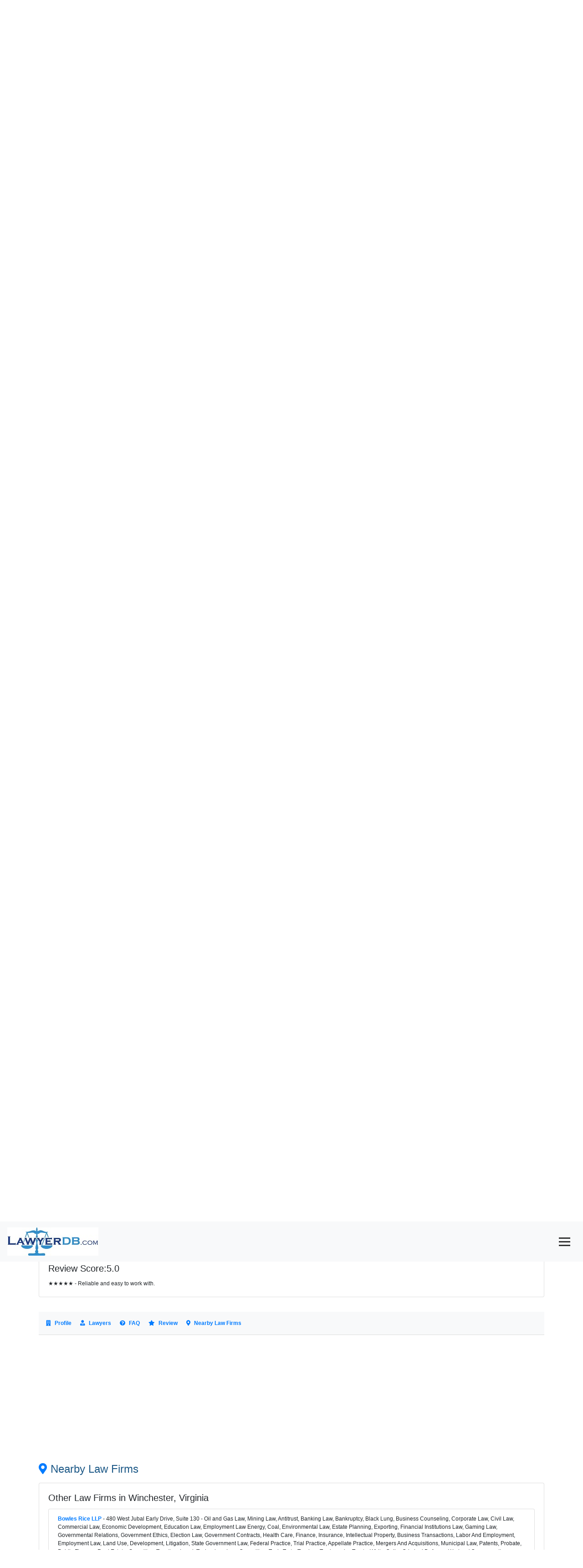

--- FILE ---
content_type: text/html; charset=utf-8
request_url: https://www.lawyerdb.org/lawfirm/kevin-mckannan/
body_size: 14797
content:


<!DOCTYPE html>

<html lang="en">
<head><meta charset="utf-8" /><meta name="viewport" content="width=device-width, initial-scale=1" /><title>
	Kevin G. McKannan, P.L.C., Best Law Firm in Winchester, VA | LawyerDB
</title>
<link href="../../App_Themes/Blue/Default.css" type="text/css" rel="stylesheet" /><script type='application/ld+json'>{ "@context": "https://schema.org", "@type": "FAQPage", "mainEntity": [{"@type": "Question", "name": "Where is the law firm located?", "acceptedAnswer": { "@type": "Answer", "text": "The law firm is located at 31 S. Braddock Street, Suite 109, Winchester, VA 22601." }},{"@type": "Question", "name": "What are the law firm's practice areas?", "acceptedAnswer": { "@type": "Answer", "text": "The firm specializes in Real Estate, Estate Planning, Business Law, Adverse Possession, Boundary Disputes, Common Interest Community Law, Community Association Law, Condominium Association Law, Condominium Conversions, Condominium Development, Condominium Law, Condominium Timeshares, Conservation Easements, Conveyancing, Cooperative Conversions, Cooperative Housing Association Law, Cooperative Housing Law, Easements, Historic Conservation Easements, Homeowners Association Law, Land Acquisitions, Land Sales, Land Trusts, Mixed Use Development, Mobile Home Law, Planned Unit Development Law, Property Management, Quiet Title, Real Estate Acquisitions, Real Estate Arbitration, Real Estate Banking Law, Real Estate Brokerage Law, Real Estate Brokers Licensing, Real Estate Brokers and Agents Liability, Real Estate Collections, Real Estate Contracts, Real Estate Development, Real Estate Errors and Omissions, Real Estate Exchanges, Real Estate Finance, Real Estate Foreclosure, Real Estate Investment, Real Estate Investment Taxation, Real Estate Investment Trusts, Real Estate Joint Ventures, Real Estate Leasing, Real Estate Mediation, Real Estate Partnerships, Real Estate Restructuring, Real Estate Sales, Real Estate Secured Lending, Real Estate Securities, Real Estate Settlements, Real Estate Syndication, Real Estate Tax Assessment, Real Estate Tax Liens, Real Estate Taxation, Real Estate Title, Real Estate Title Examination, Real Estate Title Insurance, Real Estate Trade Association Law, Real Estate Valuation, Real Estate Workouts, Real Property, Real Property Acquisitions, Real Property Development, Real Property Finance, Residential Real Estate, Residential Real Estate Acquisitions, Residential Real Estate Development, Residential Real Estate Finance, Residential Real Estate Foreclosure, Residential Real Estate Sales, Right of Way Easements, Wills, Inheritance, Living Wills, Successions, Business Arbitration, Business Cooperatives, Business Development, Business Dissolutions, Business Enterprises, Business Estate Planning, Business Formation, Business Mediation, Business Organization, Business Planning, Business Regulation, Business Reorganization, Business Start-Ups, Business Succession Planning, Business Successions, Business Syndication, Business Taxation, Business Transactions, Business Transfers, Business Trusts, Business Valuation, Buy-Sell Agreements, Buying and Selling of Businesses, Closely Held Business Estate Planning, Closely Held Business Law, Closely Held Business Taxation, Cooperative Taxation, Emerging Business Law, Emerging Growth Companies, Entrepreneurial Business Law, Family Business Law, Family Business Mediation, Family Business Successions, Joint Ventures, Limited Liability Company Law, Minority Business Law, Pass-Through Entities, Private Business Law, Privatization, Professional Practices, Small Business Law, Sole Proprietorships, Strategic Alliances, Trade Association Law, Trade and Professional Associations." }},{"@type": "Question", "name": "Does the law firm offer free consultations?", "acceptedAnswer": { "@type": "Answer", "text": "Yes, the law firm offers a 30-minute free consultation for new clients. Policy might change at any time, please contact us by email  to verify in writing." }},{"@type": "Question", "name": "What are the law firm’s hours of operation?", "acceptedAnswer": { "@type": "Answer", "text": "Its opening hours are Mo-Fr 09:00-17:00.Operating hours may change and can be affected by holidays. Please call 540-692-9790 to make an appointment. " }}]}</script><script type='application/ld+json'>{"@context": "https://schema.org","@type": "LegalService","name": "Kevin G. McKannan, P.L.C.","description": "Trusted Attorneys in Winchester","telephone": "540-692-9790","email": "","url": "https://www.lawyerdb.org/lawfirm/kevin-mckannan/","priceRange": "Free initial consultation","address": {"@type": "PostalAddress","streetAddress": "31 S. Braddock Street, Suite 109","addressLocality": "Winchester","addressRegion": "VA","postalCode": "22601","addressCountry": "US"},"openingHours": "Mo-Fr 09:00-17:00","aggregateRating": {"@type": "AggregateRating","ratingValue": 5.0,"reviewCount": 1}}</script><meta name="keywords" content="Law Firm, Lawyer, LawyerDB, Kevin G. McKannan, P.L.C., Winchester Virginia, Real Estate, Estate Planning, Business Law, Adverse Possession, Boundary Disputes, Common Interest Community Law, Community Association Law, Condominium Association Law, Condominium Conversions, Condominium Development, Condominium Law, Condominium Timeshares, Conservation Easements, Conveyancing, Cooperative Conversions, Cooperative Housing Association Law, Cooperative Housing Law, Easements, Historic Conservation Easements, Homeowners Association Law, Land Acquisitions, Land Sales, Land Trusts, Mixed Use Development, Mobile Home Law, Planned Unit Development Law, Property Management, Quiet Title, Real Estate Acquisitions, Real Estate Arbitration, Real Estate Banking Law, Real Estate Brokerage Law, Real Estate Brokers Licensing, Real Estate Brokers and Agents Liability, Real Estate Collections, Real Estate Contracts, Real Estate Development, Real Estate Errors and Omissions, Real Estate Exchanges, Real Estate Finance, Real Estate Foreclosure, Real Estate Investment, Real Estate Investment Taxation, Real Estate Investment Trusts, Real Estate Joint Ventures, Real Estate Leasing, Real Estate Mediation, Real Estate Partnerships, Real Estate Restructuring, Real Estate Sales, Real Estate Secured Lending, Real Estate Securities, Real Estate Settlements, Real Estate Syndication, Real Estate Tax Assessment, Real Estate Tax Liens, Real Estate Taxation, Real Estate Title, Real Estate Title Examination, Real Estate Title Insurance, Real Estate Trade Association Law, Real Estate Valuation, Real Estate Workouts, Real Property, Real Property Acquisitions, Real Property Development, Real Property Finance, Residential Real Estate, Residential Real Estate Acquisitions, Residential Real Estate Development, Residential Real Estate Finance, Residential Real Estate Foreclosure, Residential Real Estate Sales, Right of Way Easements, Wills, Inheritance, Living Wills, Successions, Business Arbitration, Business Cooperatives, Business Development, Business Dissolutions, Business Enterprises, Business Estate Planning, Business Formation, Business Mediation, Business Organization, Business Planning, Business Regulation, Business Reorganization, Business Start-Ups, Business Succession Planning, Business Successions, Business Syndication, Business Taxation, Business Transactions, Business Transfers, Business Trusts, Business Valuation, Buy-Sell Agreements, Buying and Selling of Businesses, Closely Held Business Estate Planning, Closely Held Business Law, Closely Held Business Taxation, Cooperative Taxation, Emerging Business Law, Emerging Growth Companies, Entrepreneurial Business Law, Family Business Law, Family Business Mediation, Family Business Successions, Joint Ventures, Limited Liability Company Law, Minority Business Law, Pass-Through Entities, Private Business Law, Privatization, Professional Practices, Small Business Law, Sole Proprietorships, Strategic Alliances, Trade Association Law, Trade and Professional Associations" /><meta name="description" content="Kevin G. McKannan, P.L.C. is a law firm in Winchester, VA. Its legal services include Real Estate, Estate Planning, Business Law, Adverse Possession, Boundary Disputes, Common Interest Community Law, Community Association Law, Condominium Association Law, Condominium Conversions, Condominium Development, Condominium Law, Condominium Timeshares, Conservation Easements, Conveyancing, Cooperative Conversions, Cooperative Housing Association Law, Cooperative Housing Law, Easements, Historic Conservation Easements, Homeowners Association Law, Land Acquisitions, Land Sales, Land Trusts, Mixed Use Development, Mobile Home Law, Planned Unit Development Law, Property Management, Quiet Title, Real Estate Acquisitions, Real Estate Arbitration, Real Estate Banking Law, Real Estate Brokerage Law, Real Estate Brokers Licensing, Real Estate Brokers and Agents Liability, Real Estate Collections, Real Estate Contracts, Real Estate Development, Real Estate Errors and Omissions, Real Estate Exchanges, Real Estate Finance, Real Estate Foreclosure, Real Estate Investment, Real Estate Investment Taxation, Real Estate Investment Trusts, Real Estate Joint Ventures, Real Estate Leasing, Real Estate Mediation, Real Estate Partnerships, Real Estate Restructuring, Real Estate Sales, Real Estate Secured Lending, Real Estate Securities, Real Estate Settlements, Real Estate Syndication, Real Estate Tax Assessment, Real Estate Tax Liens, Real Estate Taxation, Real Estate Title, Real Estate Title Examination, Real Estate Title Insurance, Real Estate Trade Association Law, Real Estate Valuation, Real Estate Workouts, Real Property, Real Property Acquisitions, Real Property Development, Real Property Finance, Residential Real Estate, Residential Real Estate Acquisitions, Residential Real Estate Development, Residential Real Estate Finance, Residential Real Estate Foreclosure, Residential Real Estate Sales, Right of Way Easements, Wills, Inheritance, Living Wills, Successions, Business Arbitration, Business Cooperatives, Business Development, Business Dissolutions, Business Enterprises, Business Estate Planning, Business Formation, Business Mediation, Business Organization, Business Planning, Business Regulation, Business Reorganization, Business Start-Ups, Business Succession Planning, Business Successions, Business Syndication, Business Taxation, Business Transactions, Business Transfers, Business Trusts, Business Valuation, Buy-Sell Agreements, Buying and Selling of Businesses, Closely Held Business Estate Planning, Closely Held Business Law, Closely Held Business Taxation, Cooperative Taxation, Emerging Business Law, Emerging Growth Companies, Entrepreneurial Business Law, Family Business Law, Family Business Mediation, Family Business Successions, Joint Ventures, Limited Liability Company Law, Minority Business Law, Pass-Through Entities, Private Business Law, Privatization, Professional Practices, Small Business Law, Sole Proprietorships, Strategic Alliances, Trade Association Law, Trade and Professional Associations" /></head>
<body>
    <form name="aspnetForm" method="post" action="?ID=kevin-mckannan" id="aspnetForm">
<div>
<input type="hidden" name="__VIEWSTATE" id="__VIEWSTATE" value="/[base64]" />
</div>

<div>

	<input type="hidden" name="__VIEWSTATEGENERATOR" id="__VIEWSTATEGENERATOR" value="B5D1DDC7" />
</div>
  <nav class="navbar fixed-top bg-light text-primary">
  <a class="navbar-brand" href="/">
    <img src="/images/lawyerdb.jpg" id="ctl00_img1" width="200" height="62" title="LawyerDB.org, US Lawyer and Law Firm Database!" alt="LawyerDB.org, US Lawyer and Law Firm Database!" />
  </a>
  <button class="navbar-toggler" type="button" onclick="toggleMenu()" style="display: block; cursor: pointer; background: none; border: none;"
 aria-label="Toggle navigation">
      <div style="width: 25px; height: 3px; background-color: #333; margin: 5px 0;"></div>
    <div style="width: 25px; height: 3px; background-color: #333; margin: 5px 0;"></div>
    <div style="width: 25px; height: 3px; background-color: #333; margin: 5px 0;"></div>
  </button>
  <div class="navbar-collapse collapse" id="navbarNav">
    <ul class="navbar-nav ml-auto">
      <li class="nav-item"><a class="nav-link" href="/law-firm-state.aspx">Firms</a></li>
      <li class="nav-item"><a class="nav-link" href="/lawyer-state.aspx">Lawyers</a></li>
      <li class="nav-item"><a class="nav-link" href="/search.aspx">Search</a></li>
      <li class="nav-item"><a class="nav-link" href="/contactus.aspx">Contact</a></li>
      <li class="nav-item"><a class="nav-link" href="/account/login.aspx">Sign In</a></li>
    </ul>
  </div>
</nav>

<script>
    function toggleMenu() {
        const navbar = document.getElementById('navbarNav');
        navbar.classList.toggle('collapse');
    }
</script>
 
 <div class="breadcrumb-container">
    <br><br><br><br><a href='/'>Home</a>  > <a href='/lawfirms/virginia/'> Virginia Law Firms</a> > <a href='/law-firm-winchester-va/'>Winchester, VA Law Firms </a>> Kevin G. McKannan, P.L.C.
</div>
    <div>
        
<style>@font-face{font-family:"Font Awesome 5 Free";font-style:normal;font-weight:400;font-display:block;src:url(https://cdnjs.cloudflare.com/ajax/libs/font-awesome/5.15.4/webfonts/fa-regular-400.eot);src:url(https://cdnjs.cloudflare.com/ajax/libs/font-awesome/5.15.4/webfonts/fa-regular-400.eot?#iefix) format("embedded-opentype"),url(https://cdnjs.cloudflare.com/ajax/libs/font-awesome/5.15.4/webfonts/fa-regular-400.woff2) format("woff2"),url(https://cdnjs.cloudflare.com/ajax/libs/font-awesome/5.15.4/webfonts/fa-regular-400.woff) format("woff"),url(https://cdnjs.cloudflare.com/ajax/libs/font-awesome/5.15.4/webfonts/fa-regular-400.ttf) format("truetype"),url(https://cdnjs.cloudflare.com/ajax/libs/font-awesome/5.15.4/webfonts/fa-regular-400.svg#fontawesome) format("svg")}@font-face{font-family:"Font Awesome 5 Free";font-style:normal;font-weight:900;font-display:block;src:url(https://cdnjs.cloudflare.com/ajax/libs/font-awesome/5.15.4/webfonts/fa-solid-900.eot);src:url(https://cdnjs.cloudflare.com/ajax/libs/font-awesome/5.15.4/webfonts/fa-solid-900.eot?#iefix) format("embedded-opentype"),url(https://cdnjs.cloudflare.com/ajax/libs/font-awesome/5.15.4/webfonts/fa-solid-900.woff2) format("woff2"),url(https://cdnjs.cloudflare.com/ajax/libs/font-awesome/5.15.4/webfonts/fa-solid-900.woff) format("woff"),url(https://cdnjs.cloudflare.com/ajax/libs/font-awesome/5.15.4/webfonts/fa-solid-900.ttf) format("truetype"),url(https://cdnjs.cloudflare.com/ajax/libs/font-awesome/5.15.4/webfonts/fa-solid-900.svg#fontawesome) format("svg")}.col-md-6{position:relative;width:100%;padding-right:15px;padding-left:15px}h2{margin-top:0;margin-bottom:.5rem}h2{margin-bottom:.5rem;font-weight:500;line-height:1.2}body{margin:2px;right:8px;left:8px;font-family:Verdana,Arial,Sans-Serif,Serif;font-size:12px}h2{color:#1d5987}hr{color:#add8e6;background-color:#add8e6;border:None;height:1px}.container{display:-webkit-flex;display:flex;-webkit-flex-flow:row wrap;flex-flow:row wrap;font-size:13px}@media (min-width:960px){.container{width:960px;font-size:12px}}body{font-family:Arial,sans-serif}.section-title{font-size:1.5rem;margin-bottom:1rem}.icon{margin-right:.5rem;color:#007bff}.anchor-menu{position:sticky;top:0;background:#f8f9fa;padding:1rem;z-index:1000;border-bottom:1px solid #ddd}.anchor-menu a{margin-right:1rem;font-weight:700;text-decoration:none;color:#007bff}.card{margin-bottom:2rem}.container>section{margin-bottom:2rem}.container>section{display:block;margin-bottom:2rem}.card{width:100%}.container{display:block!important}:root{--blue:#007bff;--indigo:#6610f2;--purple:#6f42c1;--pink:#e83e8c;--red:#dc3545;--orange:#fd7e14;--yellow:#ffc107;--green:#28a745;--teal:#20c997;--cyan:#17a2b8;--white:#fff;--gray:#6c757d;--gray-dark:#343a40;--primary:#007bff;--secondary:#6c757d;--success:#28a745;--info:#17a2b8;--warning:#ffc107;--danger:#dc3545;--light:#f8f9fa;--dark:#343a40;--breakpoint-xs:0;--breakpoint-sm:576px;--breakpoint-md:768px;--breakpoint-lg:992px;--breakpoint-xl:1200px;--font-family-sans-serif:-apple-system,BlinkMacSystemFont,"Segoe UI",Roboto,"Helvetica Neue",Arial,"Noto Sans",sans-serif,"Apple Color Emoji","Segoe UI Emoji","Segoe UI Symbol","Noto Color Emoji";--font-family-monospace:SFMono-Regular,Menlo,Monaco,Consolas,"Liberation Mono","Courier New",monospace}*,::after,::before{box-sizing:border-box}html{font-family:sans-serif;line-height:1.15;-webkit-text-size-adjust:100%}nav,section{display:block}body{margin:0;font-family:-apple-system,BlinkMacSystemFont,"Segoe UI",Roboto,"Helvetica Neue",Arial,"Noto Sans",sans-serif,"Apple Color Emoji","Segoe UI Emoji","Segoe UI Symbol","Noto Color Emoji";font-size:1rem;font-weight:400;line-height:1.5;color:#212529;text-align:left;background-color:#fff}hr{box-sizing:content-box;height:0;overflow:visible}h2,h5{margin-top:0;margin-bottom:.5rem}p{margin-top:0;margin-bottom:1rem}ul{margin-top:0;margin-bottom:1rem}strong{font-weight:bolder}a{color:#007bff;text-decoration:none;background-color:transparent}img{vertical-align:middle;border-style:none}button{border-radius:0}button,input{margin:0;font-family:inherit;font-size:inherit;line-height:inherit}button,input{overflow:visible}button{text-transform:none}[type=button],button{-webkit-appearance:button}[type=button]::-moz-focus-inner,button::-moz-focus-inner{padding:0;border-style:none}::-webkit-file-upload-button{font:inherit;-webkit-appearance:button}h2,h5{margin-bottom:.5rem;font-weight:500;line-height:1.2}h2{font-size:2rem}h5{font-size:1.25rem}hr{margin-top:1rem;margin-bottom:1rem;border:0;border-top:1px solid rgba(0,0,0,.1)}.small{font-size:80%;font-weight:400}.container{width:100%;padding-right:15px;padding-left:15px;margin-right:auto;margin-left:auto}@media (min-width:576px){.container{max-width:540px}}@media (min-width:768px){.container{max-width:720px}}@media (min-width:992px){.container{max-width:960px}}@media (min-width:1200px){.container{max-width:1140px}}.row{display:-ms-flexbox;display:flex;-ms-flex-wrap:wrap;flex-wrap:wrap;margin-right:-15px;margin-left:-15px}.col-md-12,.col-md-6{position:relative;width:100%;padding-right:15px;padding-left:15px}@media (min-width:768px){.col-md-6{-ms-flex:0 0 50%;flex:0 0 50%;max-width:50%}.col-md-12{-ms-flex:0 0 100%;flex:0 0 100%;max-width:100%}}.collapse:not(.show){display:none}.nav-link{display:block;padding:.5rem 1rem}.navbar{position:relative;display:-ms-flexbox;display:flex;-ms-flex-wrap:wrap;flex-wrap:wrap;-ms-flex-align:center;align-items:center;-ms-flex-pack:justify;justify-content:space-between;padding:.5rem 1rem}.navbar-brand{display:inline-block;padding-top:.3125rem;padding-bottom:.3125rem;margin-right:1rem;font-size:1.25rem;line-height:inherit;white-space:nowrap}.navbar-nav{display:-ms-flexbox;display:flex;-ms-flex-direction:column;flex-direction:column;padding-left:0;margin-bottom:0;list-style:none}.navbar-nav .nav-link{padding-right:0;padding-left:0}.navbar-collapse{-ms-flex-preferred-size:100%;flex-basis:100%;-ms-flex-positive:1;flex-grow:1;-ms-flex-align:center;align-items:center}.navbar-toggler{padding:.25rem .75rem;font-size:1.25rem;line-height:1;background-color:transparent;border:1px solid transparent;border-radius:.25rem}.card{position:relative;display:-ms-flexbox;display:flex;-ms-flex-direction:column;flex-direction:column;min-width:0;word-wrap:break-word;background-color:#fff;background-clip:border-box;border:1px solid rgba(0,0,0,.125);border-radius:.25rem}.card-body{-ms-flex:1 1 auto;flex:1 1 auto;min-height:1px;padding:1.25rem}.card-title{margin-bottom:.75rem}.list-group{display:-ms-flexbox;display:flex;-ms-flex-direction:column;flex-direction:column;padding-left:0;margin-bottom:0;border-radius:.25rem}.bg-light{background-color:#f8f9fa!important}.fixed-top{position:fixed;top:0;right:0;left:0;z-index:1030}.my-4{margin-top:1.5rem!important}.my-4{margin-bottom:1.5rem!important}.ml-auto{margin-left:auto!important}.text-primary{color:#007bff!important}.fas{-moz-osx-font-smoothing:grayscale;-webkit-font-smoothing:antialiased;display:inline-block;font-style:normal;font-variant:normal;text-rendering:auto;line-height:1}.fa-balance-scale:before{content:"\f24e"}.fa-building:before{content:"\f1ad"}.fa-calendar-alt:before{content:"\f073"}.fa-clock:before{content:"\f017"}.fa-edit:before{content:"\f044"}.fa-envelope:before{content:"\f0e0"}.fa-fax:before{content:"\f1ac"}.fa-file-alt:before{content:"\f15c"}.fa-gavel:before{content:"\f0e3"}.fa-globe:before{content:"\f0ac"}.fa-history:before{content:"\f1da"}.fa-info-circle:before{content:"\f05a"}.fa-map-marker-alt:before{content:"\f3c5"}.fa-money-check-alt:before{content:"\f53d"}.fa-phone-alt:before{content:"\f879"}.fa-question-circle:before{content:"\f059"}.fa-star:before{content:"\f005"}.fa-user-tie:before{content:"\f508"}.fa-users:before{content:"\f0c0"}.fas{font-family:"Font Awesome 5 Free"}.fas{font-weight:900}</style>
<div class="container my-4">
     <!-- Profile Section -->
    <section id="profile">
    <h2 class="section-title"><i class="fas fa-building icon"></i>Kevin G. McKannan, P.L.C.</h2>
     
        <div class="card">
        <div class="card-body">
            <div class="row">
                <!-- Column 1 -->
                <div class="col-md-6">  
                     <p><i class="fas fa-info-circle icon"></i><strong>Trusted Attorneys in Winchester</strong></p>
                    <p><i class="fas fa-envelope icon"></i><strong>Email:</strong>Kevin G. McKannan, P.L.C. </p>
                    <p><i class="fas fa-globe icon"></i><strong>Web Site:</strong> https://www.lawyerdb.org/lawfirm/kevin-mckannan/</p>
                    <p><i class="fas fa-phone-alt icon"></i><strong>Phone:</strong> 540-692-9790</p>
                    <p><i class="fas fa-fax icon"></i><strong>Fax:</strong> 540-692-9790</p>
                    <p><i class="fas fa-gavel icon"></i><strong>Address:</strong> 31 S. Braddock Street, Suite 109, Winchester, VA 22601</p>
                    </div>
                <!-- Column 2 -->
                <div class="col-md-6">
                    <p><i class="fas fa-money-check-alt icon"></i><strong>Fee:</strong> Free initial consultation</p>
                    <p><i class="fas fa-clock icon"></i><strong>Business Hour:</strong> Mo-Fr 09:00-17:00</p>
                    <p><i class="fas fa-users icon"></i><strong>Attorneys in Firm:</strong> 1</p>
                 
                    <p><i class="fas fa-calendar-alt icon"></i><strong>Establish Year:</strong> 2013</p>
                   
                    <p> <i class="fas fa-edit"></i><a rel="nofollow" href="/contactus.aspx?a=f-kevin-mckannan" class="small">Suggest Edit</a> - <a rel="nofollow" href="/account/create.aspx?a=f-kevin-mckannan" class="small">Own this firm?</a></p>

                </div>
                 <script async src='//pagead2.googlesyndication.com/pagead/js/adsbygoogle.js'></script><!-- ResListingCenter --><ins class='adsbygoogle'     style='display:block'      data-ad-client='ca-pub-5314779257581305'      data-ad-slot='8551572557'      data-ad-format='auto'></ins><script>(adsbygoogle = window.adsbygoogle || []).push({}); </script>
                 
            </div>
        </div>
    </div>
</section>
    <script async src='//pagead2.googlesyndication.com/pagead/js/adsbygoogle.js'></script><!-- ResListingCenter --><ins class='adsbygoogle'     style='display:block'      data-ad-client='ca-pub-5314779257581305'      data-ad-slot='8551572557'      data-ad-format='auto'></ins><script>(adsbygoogle = window.adsbygoogle || []).push({}); </script>
                 
        <!-- Anchor Menu -->
<nav class="anchor-menu">
    <a href="#profile"><i class="fas fa-building icon"></i>Profile</a>
     <a href="#lawyers"><i class="fas fa-user-tie icon"></i>Lawyers</a>
    <a href="#faq"><i class="fas fa-question-circle icon"></i>FAQ</a>
    <a href="#review"><i class="fas fa-star icon"></i>Review</a>
     <a href="#near"><i class="fas fa-map-marker-alt icon"></i>Nearby Law Firms</a>
</nav>
        <!-- Lawyers Section -->
    <section id="lawyers">
        <h2 class="section-title"><i class="fas fa-user-tie icon"></i>Lawyers in Kevin G. McKannan, P.L.C.</h2>
        <div class="card">
            <div class="card-body">
 <div class="row">
  <div class="col-md-12">
  
    <p><i class="fas fa-balance-scale icon"></i><strong>Practice Area:</strong> Real Estate, Estate Planning, Business Law, Adverse Possession, Boundary Disputes, Common Interest Community Law, Community Association Law, Condominium Association Law, Condominium Conversions, Condominium Development, Condominium Law, Condominium Timeshares, Conservation Easements, Conveyancing, Cooperative Conversions, Cooperative Housing Association Law, Cooperative Housing Law, Easements, Historic Conservation Easements, Homeowners Association Law, Land Acquisitions, Land Sales, Land Trusts, Mixed Use Development, Mobile Home Law, Planned Unit Development Law, Property Management, Quiet Title, Real Estate Acquisitions, Real Estate Arbitration, Real Estate Banking Law, Real Estate Brokerage Law, Real Estate Brokers Licensing, Real Estate Brokers and Agents Liability, Real Estate Collections, Real Estate Contracts, Real Estate Development, Real Estate Errors and Omissions, Real Estate Exchanges, Real Estate Finance, Real Estate Foreclosure, Real Estate Investment, Real Estate Investment Taxation, Real Estate Investment Trusts, Real Estate Joint Ventures, Real Estate Leasing, Real Estate Mediation, Real Estate Partnerships, Real Estate Restructuring, Real Estate Sales, Real Estate Secured Lending, Real Estate Securities, Real Estate Settlements, Real Estate Syndication, Real Estate Tax Assessment, Real Estate Tax Liens, Real Estate Taxation, Real Estate Title, Real Estate Title Examination, Real Estate Title Insurance, Real Estate Trade Association Law, Real Estate Valuation, Real Estate Workouts, Real Property, Real Property Acquisitions, Real Property Development, Real Property Finance, Residential Real Estate, Residential Real Estate Acquisitions, Residential Real Estate Development, Residential Real Estate Finance, Residential Real Estate Foreclosure, Residential Real Estate Sales, Right of Way Easements, Wills, Inheritance, Living Wills, Successions, Business Arbitration, Business Cooperatives, Business Development, Business Dissolutions, Business Enterprises, Business Estate Planning, Business Formation, Business Mediation, Business Organization, Business Planning, Business Regulation, Business Reorganization, Business Start-Ups, Business Succession Planning, Business Successions, Business Syndication, Business Taxation, Business Transactions, Business Transfers, Business Trusts, Business Valuation, Buy-Sell Agreements, Buying and Selling of Businesses, Closely Held Business Estate Planning, Closely Held Business Law, Closely Held Business Taxation, Cooperative Taxation, Emerging Business Law, Emerging Growth Companies, Entrepreneurial Business Law, Family Business Law, Family Business Mediation, Family Business Successions, Joint Ventures, Limited Liability Company Law, Minority Business Law, Pass-Through Entities, Private Business Law, Privatization, Professional Practices, Small Business Law, Sole Proprietorships, Strategic Alliances, Trade Association Law, Trade and Professional Associations</p>
             
<p><i class="fas fa-info-circle icon"></i><strong>About:</strong> Trusted Attorneys in Winchester</p>
    
    
</div>
<div class="col-md-6"> 
    <p><i class="fas fa-history icon"></i><strong>Former Firm Names:</strong> We are proud to continue serving clients under our established name.</p>
<p><i class="fas fa-users icon"></i><strong>Clients:</strong> Our clients value our commitment to privacy and professionalism.</p>

    </div>
<div class="col-md-6"> 
    <p><i class="fas fa-map-marker-alt icon"></i><strong>Other Office Locations:</strong> We offer remote legal services and assist clients anywhere.</p>
<p><i class="fas fa-file-alt icon"></i><strong>References:</strong> References are shared directly with clients to ensure confidentiality.</p>
  
  </div>
           </div>     
                <h5 class="card-title">Team Members</h5>
      <div class="col-md-12">
     
    </div>
                <ul class="list-group">
                    <li class='list-group-item'><strong><a href='/lawyer/kevin-glenn-mckannan/'>Kevin Glenn McKannan</a></strong> - Managing Attorney - Estate Planning, Wills & Trusts, Business Formation & Governance, Estate Planning, Cybersecurity, Land Use & Zoning, Business Law, Contracts & Agreements, Real Estate – Residential & Commercial, Real Estate</li>
                </ul>
            </div>
        </div>
    </section>
        <script async src='//pagead2.googlesyndication.com/pagead/js/adsbygoogle.js'></script><!-- ResListingCenter --><ins class='adsbygoogle'     style='display:block'      data-ad-client='ca-pub-5314779257581305'      data-ad-slot='8551572557'      data-ad-format='auto'></ins><script>(adsbygoogle = window.adsbygoogle || []).push({}); </script>
        <!-- Q&A Section -->
    <section id="faq">
        <h2 class="section-title"><i class="fas fa-question-circle icon"></i>FAQ</h2>
        <div class="card">
            <div class="card-body">
                <h5 class="card-title">Frequently Asked Questions</h5>
                <div id='faq-section'><div class='faq-item'><div class='question'><strong>Q: Where is the law firm located?</strong></div><div class='answer'>A: The law firm is located at 31 S. Braddock Street, Suite 109, Winchester, VA 22601.</div></div><hr><div class='faq-item'><div class='question'><strong>Q: What are the law firm's practice areas?</strong></div><div class='answer'>A: The firm specializes in Real Estate, Estate Planning, Business Law, Adverse Possession, Boundary Disputes, Common Interest Community Law, Community Association Law, Condominium Association Law, Condominium Conversions, Condominium Development, Condominium Law, Condominium Timeshares, Conservation Easements, Conveyancing, Cooperative Conversions, Cooperative Housing Association Law, Cooperative Housing Law, Easements, Historic Conservation Easements, Homeowners Association Law, Land Acquisitions, Land Sales, Land Trusts, Mixed Use Development, Mobile Home Law, Planned Unit Development Law, Property Management, Quiet Title, Real Estate Acquisitions, Real Estate Arbitration, Real Estate Banking Law, Real Estate Brokerage Law, Real Estate Brokers Licensing, Real Estate Brokers and Agents Liability, Real Estate Collections, Real Estate Contracts, Real Estate Development, Real Estate Errors and Omissions, Real Estate Exchanges, Real Estate Finance, Real Estate Foreclosure, Real Estate Investment, Real Estate Investment Taxation, Real Estate Investment Trusts, Real Estate Joint Ventures, Real Estate Leasing, Real Estate Mediation, Real Estate Partnerships, Real Estate Restructuring, Real Estate Sales, Real Estate Secured Lending, Real Estate Securities, Real Estate Settlements, Real Estate Syndication, Real Estate Tax Assessment, Real Estate Tax Liens, Real Estate Taxation, Real Estate Title, Real Estate Title Examination, Real Estate Title Insurance, Real Estate Trade Association Law, Real Estate Valuation, Real Estate Workouts, Real Property, Real Property Acquisitions, Real Property Development, Real Property Finance, Residential Real Estate, Residential Real Estate Acquisitions, Residential Real Estate Development, Residential Real Estate Finance, Residential Real Estate Foreclosure, Residential Real Estate Sales, Right of Way Easements, Wills, Inheritance, Living Wills, Successions, Business Arbitration, Business Cooperatives, Business Development, Business Dissolutions, Business Enterprises, Business Estate Planning, Business Formation, Business Mediation, Business Organization, Business Planning, Business Regulation, Business Reorganization, Business Start-Ups, Business Succession Planning, Business Successions, Business Syndication, Business Taxation, Business Transactions, Business Transfers, Business Trusts, Business Valuation, Buy-Sell Agreements, Buying and Selling of Businesses, Closely Held Business Estate Planning, Closely Held Business Law, Closely Held Business Taxation, Cooperative Taxation, Emerging Business Law, Emerging Growth Companies, Entrepreneurial Business Law, Family Business Law, Family Business Mediation, Family Business Successions, Joint Ventures, Limited Liability Company Law, Minority Business Law, Pass-Through Entities, Private Business Law, Privatization, Professional Practices, Small Business Law, Sole Proprietorships, Strategic Alliances, Trade Association Law, Trade and Professional Associations.</div></div><hr><div class='faq-item'><div class='question'><strong>Q: Does the law firm offer free consultations?</strong></div><div class='answer'>A: Yes, the law firm offers a 30-minute free consultation for new clients. Policy might change at any time, please contact us by email  to verify in writing.</div></div><hr><div class='faq-item'><div class='question'><strong>Q: What are the law firm’s hours of operation?</strong></div><div class='answer'>A: Its opening hours are Mo-Fr 09:00-17:00.Operating hours may change and can be affected by holidays. Please call 540-692-9790 to make an appointment. </div></div><hr></div>
             </div>
        </div>
    </section>
          <script async src='//pagead2.googlesyndication.com/pagead/js/adsbygoogle.js'></script><!-- ResListingCenter --><ins class='adsbygoogle'     style='display:block'      data-ad-client='ca-pub-5314779257581305'      data-ad-slot='8551572557'      data-ad-format='auto'></ins><script>(adsbygoogle = window.adsbygoogle || []).push({}); </script>
    <!-- Review Section -->
    <section id="review">
        <h2 class="section-title"><i class="fas fa-star icon"></i>Customer Reviews    <a href="/review.aspx?id=424885&t=f" class="btn btn-primary mt-3"><i class="fas fa-pen"></i>Write a Review</a>
          </h2>
        <div class="card rating">
            <div class="card-body">

                <h5 class="card-title">  Review Score:5.0</h5>
              
                    ★★★★★ - Reliable and easy to work with.<br>

                </div>
        </div>
    </section>
            <!-- Anchor Menu -->
<nav class="anchor-menu">
    <a href="#profile"><i class="fas fa-building icon"></i>Profile</a>
     <a href="#lawyers"><i class="fas fa-user-tie icon"></i>Lawyers</a>
    <a href="#faq"><i class="fas fa-question-circle icon"></i>FAQ</a>
    <a href="#review"><i class="fas fa-star icon"></i>Review</a>
     <a href="#near"><i class="fas fa-map-marker-alt icon"></i>Nearby Law Firms</a>
</nav>
    <!-- Nearby Law Firms Section -->
          <script async src='//pagead2.googlesyndication.com/pagead/js/adsbygoogle.js'></script><!-- ResListingCenter --><ins class='adsbygoogle'     style='display:block'      data-ad-client='ca-pub-5314779257581305'      data-ad-slot='8551572557'      data-ad-format='auto'></ins><script>(adsbygoogle = window.adsbygoogle || []).push({}); </script>
    <section id="near">
        <h2 class="section-title"><i class="fas fa-map-marker-alt icon"></i>Nearby Law Firms</h2>
        <div class="card">
            <div class="card-body">
                <h5 class="card-title">Other Law Firms in Winchester, Virginia</h5>
                <ul class="list-group">
                    <li class='list-group-item'><strong><a href='/lawfirm/bowles-rice-mcdavid-grafflove/'>Bowles Rice LLP</a></strong> - 480 West Jubal Early Drive, Suite 130 - Oil and Gas Law, Mining Law, Antitrust, Banking Law, Bankruptcy, Black Lung, Business Counseling, Corporate Law, Civil Law, Commercial Law, Economic Development, Education Law, Employment Law Energy, Coal, Environmental Law, Estate Planning, Exporting, Financial Institutions Law, Gaming Law, Governmental Relations, Government Ethics, Election Law, Government Contracts, Health Care, Finance, Insurance, Intellectual Property, Business Transactions, Labor And Employment, Employment Law, Land Use, Development, Litigation, State Government Law, Federal Practice, Trial Practice, Appellate Practice, Mergers And Acquisitions, Municipal Law, Patents, Probate, Public Finance, Real Estate, Securities, Taxation, Local, Technology Law, Consulting, Toxic Torts, Tourism, Trademarks, Trusts, White-Collar Criminal Defense, Workers' Compensation, ERISA, ERISA Litigation, Employee Benefits, Executive Compensation, Qualified Retirement Plans, Energy Contracts, Energy Project Development, Coal Mining, Mineral Law, Mine Safety, Mineral Rights, Mineral Leasing, Mineral Royalties, Mineral Taxation, Mineral Title, Natural Gas, Natural Gas Contracts, Natural Gas Pipelines, Natural Gas Regulation, Oil and Gas Acquisitions, Oil and Gas Contracts, Oil and Gas Finance, Oil and Gas Leasing, Oil and Gas Litigation, Oil and Gas Pipelines, Oil and Gas Regulation, Oil and Gas Taxation, Oil and Gas Title Examination, Oil and Gas Transportation</li><li class='list-group-item'><strong><a href='/lawfirm/martin-seibert/'>Martin & Seibert, L.C.</a></strong> - 2971 Valley Avenue - Trial Practice, Insurance Defense, Extra-Contractual Liability, Business Law, Commercial Litigation, Commercial Law, Consumer Credit Collections, Environmental Law, Labor And Employment, Employee Relations, Product Liability, Railroad Law, Transportation, Public Utility Law, Regulatory Compliance, Workers' Compensation, Casualty Insurance, Liability Insurance, Reinsurance, Multi-Party, Catastrophic Injury Claims, Class Actions, Statutory Liability Claims, Bankruptcy, Class Action Litigation, Criminal Law, Electronic Discovery Management, Employment and Labor Law, Extracontractual (Bad Faith) Liability, Financial Services Litigation, Governmental Affairs, Insurance Coverage Practice, Public Utility, Insurance and Reinsurance Practice and Litigation, Governmental Relations and Administrative Law, Mass Torts and Toxic Torts Group, Litigation, Collections & Subrogation</li><li class='list-group-item'><strong><a href='/lawfirm/lawsonsilek/'>Lawson and Silek, P.L.C.</a></strong> - 120 Exeter Drive, Suite 200 - General Practice; Federal Practice; Trial Practice; Appellate Practice; Corporate Litigation; Commercial Litigation; Zoning Law; Land Use; Contracts; Business Formations; Estate Planning; Taxation; Probate; Construction Law; Environmental Law; Real Estate; Fidelity And Surety; Negligence; Family Law; Creditors Rights; Bankruptcy; Mechanics; Materialmens Liens; Medical Malpractice; Labor And Employment; Employment Law; Family Medical Leave Act; Americans With Disabilities Act; Licensing Contracts; Agreements; Wealth Planning and Estate Administration.</li><li class='list-group-item'><strong><a href='/lawfirm/harrisonjohnston/'>Harrison and Johnston, PLC</a></strong> - 21 South Loudoun Street - Appellate Practice; Banking Law; Bankruptcy; Civil Litigation; Communications and Media; Corporate Law; Eminent Domain; Criminal Law; Employment Law; Family Law; Federal Practice; Insurance; Personal Injury; Land Use; Real Estate; Taxation; Trusts and Estates; Zoning Law; Alimony; Annulment; Cohabitation Agreements; Collaborative Family Law; Divorce; Domestic Relations; Domestic Violence; Equitable Distribution; Legal Separation Agreements; Marital Agreements; No Fault Divorce; Name Changes; Postnuptial Agreements; Premarital Agreements; Qualified Domestic Relations Orders (QDROs); Restraining Orders; Spousal Support; Uncontested Divorce; Assault and Battery; Burglary; Criminal Defense; Drivers License Suspension; Driving While Intoxicated; DUI/DWI; Expungements; Felonies; Forgery; Hit and Run; Homicide; Mail Fraud; Manslaughter; Misdemeanors; Murder; Parole and Probation; Search and Seizure; Sex Crimes; Sexual Assault; Shoplifting; Stalking; Theft; Traffic Violations; Vehicular Homicide; Weapons Charges.</li><li class='list-group-item'><strong><a href='/lawfirm/kuykendall-johnston-mckee-butler/'>Kuykendall, Johnston, McKee & Butler, P.L.C.</a></strong> - 210 S. Cameron St., Apt. 1 - Corporate Law, Civil Litigation, State Government Law, Federal Practice, Real Estate, Public Utility Law, Hospital Law, Personal Injury, Eminent Domain, Workers' Compensation, Family Law, Collections</li><li class='list-group-item'><strong><a href='/lawfirm/hall-monahan-engle-mahan-mitchell-2/'>Hall, Monahan, Engle, Mahan & Mitchell</a></strong> - 9 East Boscawen Street - General Practice, Trials in State and Federal Courts, Personal Injury, Business and Commercial, Wills, Trusts, Estate Planning, Estate Administration, Commercial and Residential Real Estate, Zoning, Local Government Law, Family Law, Criminal and Traffic</li><li class='list-group-item'><strong><a href='/lawfirm/ritchie-law-firm-winchester-va/'>Ritchie Law Firm, P.L.C.</a></strong> - 25 E. Boscawen St. - Automobile Accidents, Tractor Trailer Accidents, Defective Products, Nursing Home Negligence, Medical Malpractice, Wrongful Death, Workers' Compensation, Social Security Claims, Insurance Bad Faith, Unfair Insurance Practices</li><li class='list-group-item'><strong><a href='/lawfirm/shuman-mccuskey-slicer-pllc/'>Shuman McCuskey Slicer PLLC</a></strong> - 116 South Stewart Street - Product Failure, Product Recall, Product Safety, Product Warning Labels, Products Liability Insurance Coverage, Products Liability Defense, Recreational Products Liability, Recreational Vehicle Products Liability, Information and Privacy, Privacy Litigation, Privacy and Publicity, Right of Publicity, Right of Privacy, Privacy Law, Private Security Litigation, Premises Security, Negligent Security, Inadequate Security, Premises Liability, Personal Injury Defense, Negligence Defense, Negligence, Natural Resources, Coal Mining, Drainage Law, Drainage and Levee, Mineral Law, Mine Safety, Liquefied Natural Gas, Mining Law, Natural Gas, Oil and Gas Litigation, Oilfield Personal Injury, Municipal Law, Municipal Defense, Municipal Risk Management, Municipal Torts, Medical Malpractice, Birth Trauma, Chiropractors Malpractice, Cosmetic Surgery Malpractice, Oncology Law, Optometric Malpractice, Orthopedic Malpractice, Pediatric Malpractice, Pharmacists Liability, Physicians Professional Liability, Physicians Rights, Physicians Risk Management, Podiatric Malpractice, Psychiatric Malpractice, Psychology Malpractice, Psychotherapy Law, Wrong Site Surgery, Failure to Diagnose, Newspaper Law, Media Law, Litigation, Civil Litigation, Complex Litigation, Complex and Multi-District Litigation, Defense Litigation, Federal Civil Litigation, Federal Litigation, Long-Arm Litigation, Trial Practice, U.S. Supreme Court Litigation, Libel, Slander and Defamation, Defamation, Libel Defense, Libel and Slander, Media Libel, Legal Malpractice, Domain Names, Cybersquatting, E-Commerce, Internet Insurance, Internet Liability, Internet Litigation, Web Site Development, Automobile Insurance Fraud Defense, Automobile Insurance Defense, Automobile Liability Defense, Casualty Insurance Defense, Commercial Insurance Defense, Disability Insurance Defense, Arson and Insurance Fraud, Extra Contractual Insurance Defense, Fire Insurance Defense, Life Insurance Defense, No Fault Auto Insurance Defense, Personal Liability Defense, Property Damage Defense, Public Liability Defense, Property Insurance Defense, Reinsurance Defense, Self Insured Defense, Insurance, Accident Insurance, Automobile Insurance, Automobile Insurance Coverage, Automobile Liability, Casualty Insurance, Captive Insurance, Commercial Insurance, Commercial Property Insurance, Excess Coverage, Excess and Reinsurance, Extra Contractual Insurance Claims, Fire Insurance, First Party Insurance, First and Third Party Insurance, General Liability, Indemnity, Insurance Adjuster Liability, Insurance Administration, Insurance Agents and Brokers Defense, Insurance Agents and Brokers Errors and Omissions, Insurance Agents and Brokers Malpractice, Insurance Arbitration, Insurance Bad Faith, Insurance Contracts, Insurance Coverage, Insurance Fraud, Insurance Litigation, Property Damage, Property Insurance, Personal Liability, Property Insurance Coverage, Risk Management, Unfair Insurance Practices, Uninsured and Underinsured Motorists, Uninsured and Underinsured Motorists Arbitration, Hospital Law, Emergency Medical Services Law, Hospital Liability, Hospital Liability Defense, Hospital Negligence, Hospital Premises Liability, Hospital Risk Management, Health Care, Health Care Liability, Health Care Litigation, Health Care Privacy, Health Insurance Portability and Accountability Act (HIPAA), Long Term Care, Nursing Home Liability, Nursing Home Litigation, Nursing Home Negligence, Nursing Home Abuse and Neglect, County Government Law, County Liability, Government Agency Practice, Government Immunity, Government Risk Management, Government Tort Liability, Governmental Defense, Federal Tort Claims, Governmental Law, Governmental Liability, Local Government Defense, Local Government Law, Local Government Liability, Political Subdivision Liability, Public Officials Liability, Financial Institutions Law, Financial Institutions Litigation, Administrative Law, Alternative Dispute Resolution, Appeals, Architect & Eng</li><li class='list-group-item'><strong><a href='/lawfirm/winchester-law-group/'>Winchester Law Group, P.C.</a></strong> - 29 N. Braddock St. - Domestic relations, Separations, Custody, Support, Divorce and adoptions, Estate planning, Elder law, Powers of attorney, Advance medical directives</li><li class='list-group-item'><strong><a href='/lawfirm/the-chandler-law-group-winchester/'>The Chandler Law Group</a></strong> - 3031 Valley Ave., Ste. 104 - Automobile Accidents and Injuries, Personal Injury, Wrongful Death, Traumatic Brain Injury, Nursing Home Negligence, Products Liability, Medical Malpractice, Workers Compensation</li>

                </ul>
            </div>
        </div>
    </section>
           <script async src='//pagead2.googlesyndication.com/pagead/js/adsbygoogle.js'></script><!-- ResListingCenter --><ins class='adsbygoogle'     style='display:block'      data-ad-client='ca-pub-5314779257581305'      data-ad-slot='8551572557'      data-ad-format='auto'></ins><script>(adsbygoogle = window.adsbygoogle || []).push({}); </script>

</div>
       <style>
        body {
            font-family: Arial, sans-serif;
        }
        .section-title {
            font-size: 1.5rem;
            margin-bottom: 1rem;
        }
        .icon {
            margin-right: 0.5rem;
            color: #007bff;
        }
        .anchor-menu {
            position: sticky;
            top: 0;
            background: #f8f9fa;
            padding: 1rem;
            z-index: 1000;
            border-bottom: 1px solid #ddd;
        }
        .anchor-menu a {
            margin-right: 1rem;
            font-weight: bold;
            text-decoration: none;
            color: #007bff;
        }
        .anchor-menu a:hover {
            text-decoration: underline;
        }
        .card {
            margin-bottom: 2rem;
        }
        .profile-list {
            list-style: none;
            padding: 0;
        }
        .profile-list li {
            display: flex;
            align-items: center;
            margin-bottom: 0.5rem;
        }
        .profile-list li i {
            margin-right: 0.5rem;
            color: #007bff;
        }
        .qa-question {
            font-weight: bold;
        }
        .rating i {
    color: gold;
    font-size: 20px;
    margin-right: 2px;
}
        /* Ensure sections are stacked */
        .container > section {
            margin-bottom: 2rem;
        }
        .container > section {
    display: block; /* Ensure sections take full width */
    margin-bottom: 2rem; /* Add spacing between sections */

}

.card {
    width: 100%; /* Make sure the cards are full-width */
}

/* If there’s any flex or grid applied in the parent container, override it */
.container {
    display: block !important;
}

/* Remove any potential row/column flex styling */
.container > div {
    flex: none !important;
    width: 100% !important;
}

#Profile .row {
    display: flex;
    flex-wrap: wrap; /* Ensure responsiveness */
}

#Profile .col-md-6 {
    flex: 0 0 50%; /* Set column width to 50% */
    max-width: 50%; /* Ensure consistent width */
}

    </style>




    </div>
    </form>
    <center>

<hr />
  LawyerDB.org © 2012-2026 |
  <a href="/about/privacy-policy.aspx">Privacy Policy</a> |
  <a href="/about/terms-of-use.aspx">Terms of Use</a>  |
<a href="/contactus.aspx">Contact Us</a> |
<a href="/about/about-us.aspx">About Us</a>

</center>
    <link href="https://maxcdn.bootstrapcdn.com/bootstrap/4.5.2/css/bootstrap.min.css" rel="stylesheet" />
    <link rel="stylesheet" href="https://cdnjs.cloudflare.com/ajax/libs/font-awesome/5.15.4/css/all.min.css">
 
   <!-- Google tag (gtag.js) -->
<script async src="https://www.googletagmanager.com/gtag/js?id=G-H9Z6291T1N"></script>
<script>
    window.dataLayer = window.dataLayer || [];
    function gtag() { dataLayer.push(arguments); }
    gtag('js', new Date());
    gtag('config', 'G-YDQSYFG457');
</script> 
</body>
</html>


--- FILE ---
content_type: text/html; charset=utf-8
request_url: https://www.google.com/recaptcha/api2/aframe
body_size: 267
content:
<!DOCTYPE HTML><html><head><meta http-equiv="content-type" content="text/html; charset=UTF-8"></head><body><script nonce="5ziQ6giZlzmxcuz5vs9kqg">/** Anti-fraud and anti-abuse applications only. See google.com/recaptcha */ try{var clients={'sodar':'https://pagead2.googlesyndication.com/pagead/sodar?'};window.addEventListener("message",function(a){try{if(a.source===window.parent){var b=JSON.parse(a.data);var c=clients[b['id']];if(c){var d=document.createElement('img');d.src=c+b['params']+'&rc='+(localStorage.getItem("rc::a")?sessionStorage.getItem("rc::b"):"");window.document.body.appendChild(d);sessionStorage.setItem("rc::e",parseInt(sessionStorage.getItem("rc::e")||0)+1);localStorage.setItem("rc::h",'1768893259237');}}}catch(b){}});window.parent.postMessage("_grecaptcha_ready", "*");}catch(b){}</script></body></html>